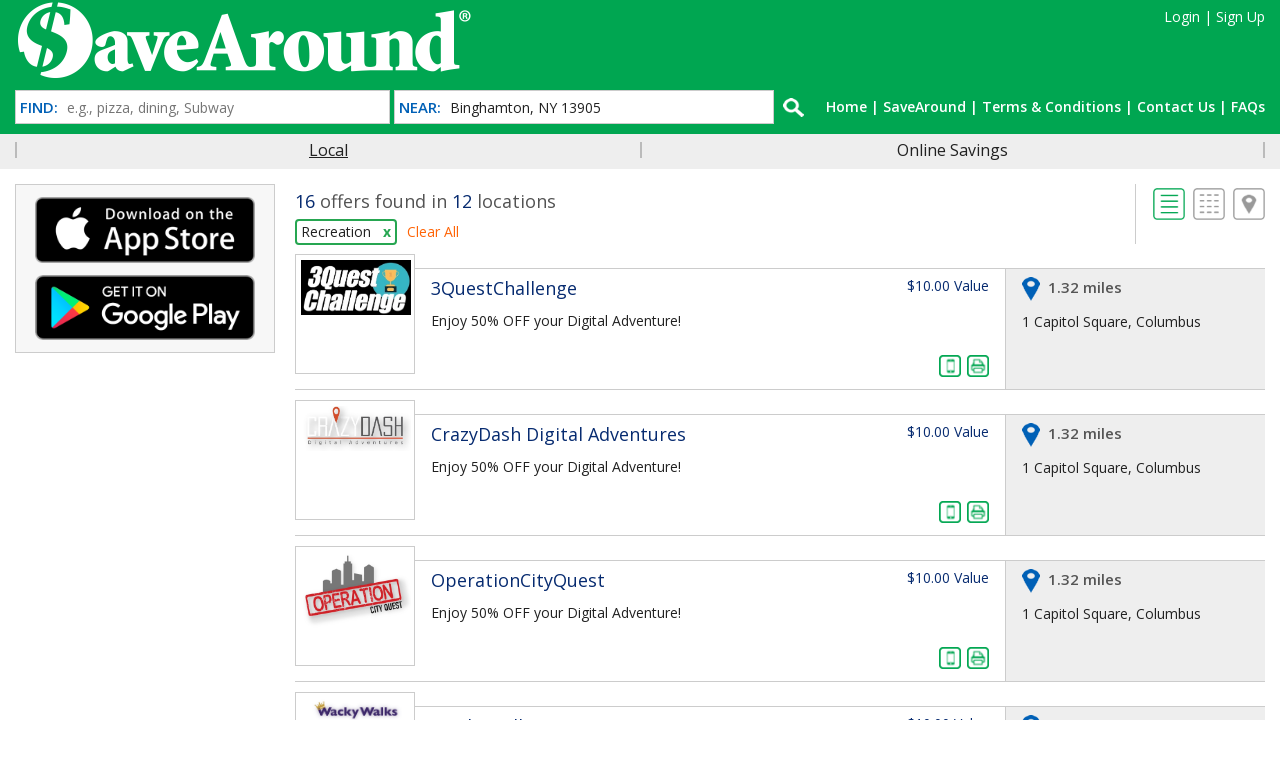

--- FILE ---
content_type: text/html; charset=utf-8
request_url: https://perksplus.savearound.com/?Near=Binghamton%2C%20NY%2013905&Lat=39.0481&Lng=-77.4728&IsLatLngValid=True&SearchType=3&MyOffersOnly=False&DisplayType=0&CategoryID=100
body_size: 37750
content:
<!DOCTYPE html>
<html lang="en">
<head>
    <meta http-equiv="Content-Type" content="text/html; charset=UTF-8" />
    <meta name="viewport" content="width=device-width, initial-scale=1, maximum-scale=1, user-scalable=no" />
    <title>
        SaveAround Perks    </title>

<meta name="robots" content="noarchive" />
<script type="text/javascript">
    WebFontConfig = {
        google: { families: ['Open+Sans:400italic,600italic,400,600,700:latin'] }
    };
    (function () {
        var wf = document.createElement('script');
        wf.src = ('https:' == document.location.protocol ? 'https' : 'http') +
          '://ajax.googleapis.com/ajax/libs/webfont/1/webfont.js';
        wf.type = 'text/javascript';
        wf.async = 'true';
        var s = document.getElementsByTagName('script')[0];
        s.parentNode.insertBefore(wf, s);
    })();
</script>
    
<link rel="shortcut icon" href="/Media/CompanyFavIcon/28" />
<link href="/Content/css/Desktop.css?TS=20260121" rel="stylesheet" type="text/css" />

<style type="text/css">
    .GoButtonBrand {
        background-color:#00a651!important;
        color:#ffffff!important;
    }

    .SearchHdBgBrand {
        background-color:#00a651!important;
    }

    .UpgradeButtonBrand {
        background-color:#00a651!important;
        color:#ffffff!important;
    }

    .PrintButtonBrand {
        background-color:#00a651!important;
        color:#ffffff!important;
    }
    
    #HeaderWrap {
        background-color:#00a651!important;
    }
    
    #CustomerBox, #LoginBox, #CustomerBox .Links a, #CustomerBox .ExtendLinks a, #LoginBox a  {
        color:#ffffff!important;
    }
    

</style>
<script src="/Content/js/Core/Core.all.js?TS=20260121" type="text/javascript"></script>
<script type="text/javascript">
    SAPerks = {};
    SAPerks.siteRoot = '/';
    SAPerks.imgRoot = '/Content/img/';
    SAPerks.GMapStaticUrl = '';
</script>
<script src="/Content/js/Desktop.js?TS=20260121" type="text/javascript"></script>
<script type="text/javascript">
    SAPerks.Favorite.offImage = '/Content/img/HeartGray.png';
    SAPerks.Favorite.onImage = '/Content/img/HeartRed.png';
</script>
    
</head>
<body class=" Annon ">
    <div id="Container">
        <div id="HeaderWrap">
            <div id="Header">
                <a href="/">
                        <img alt="SaveAround Perks" src="/Media/CompanyTopBanner/28" class="Banner" />
                </a>
    <div id="LoginBox">
            <a href="/Customer/SignIn">Login</a>
             |  <a href="/Registration/SignUp">Sign Up</a>
    </div>
            </div>
        </div>
        <div id="SearchWrap" class="SearchHdBgBrand">
            <div id="Search">

                <form action="/" method="get">
                    <div class="FindWrap">
                        <label class="Label" for="txtSrchFind">FIND:</label><input type="text" id="txtSrchFind" name="Find" placeholder="e.g., pizza, dining, Subway" value="" autocomplete="off" data-lookup-url="/Search/LookupName" />
                        <div id="SrchFindLookup" tabindex="-1"></div>
                    </div>
                    <div   class="NearWrap "   >
                        <label class="Label" for="txtSrchNear">NEAR:</label><input type="text" id="txtSrchNear" name="Near" placeholder="Address, City or Zip Code" value="Binghamton, NY 13905"  data-gc-url="/Search/DoGeocode" data-confirm-url="/Search/LocationConfirm" autocomplete="off" data-lookup-url="/Search/LookupLocation" />
                        <div id="SrchNearLookup" tabindex="-1"></div>
                        <div class="calloutwrap InvalidLocCO">
                            <div class="callout error">
                                We couldn't understand the location. Try another ZIP/Postal Code, neighborhood or address
                                <b class="border-notch notch"></b>
                                <b class="notch"></b>
                                <b class="close"></b>
                            </div>
                        </div>
                    </div>
                    <div class="ButtonWrap">
                            <input type="hidden" name="SearchType" value="1" />
                            <input type="hidden" name="Tab" value="1" />
                                                                        <input type="hidden" name="IsTop" value="1" />
                        <input type="hidden" name="IsLatLngValid" value="value" />
                        <input type="hidden" id="hdnLastValidAddress" value="Binghamton, NY 13905" />
                        <button type="submit" class="ButtonBrand GoButtonBrand"><img alt="Go" src="/Content/img/SearchIcon.png" /></button>
                    </div>
                    <br class="clr" />
                </form>
                <div id="LinksWrap">
                    <a href="/">Home</a> |
                            <a href="http://www.savearound.com">SaveAround</a> | 
                        <a href="/Pages/TermsAndConditions">Terms &amp; Conditions</a> | 
                        <a href="/Pages/ContactUs">Contact Us</a> | 
                    <a href="/Pages/FAQs">FAQs</a>
                </div>
            </div>
        </div>
        <div id="TabsWrap">
                <div id="Tabs">
                    <a href="/?Near=Binghamton%2C%20NY%2013905&amp;Lat=39.9653&amp;Lng=-83.0235&amp;SearchType=1&amp;Tab=1&amp;IsLatLngValid=True&amp;MyOffersOnly=False"   class="Selected"        >Local</a>
                    <a href="/?SearchType=2&amp;Tab=2&amp;MyOffersOnly=False" >Online Savings</a>

                                                        </div>
        </div>
        <div id="ContentWrap" class="HasSideBar">
            <div id="ContentWrapInner" class="clearfix">
                    <div id="SideBarWrap">
                        
<div id="MobilePromo">
        <a href='https://itunes.apple.com/us/app/savearound-perks/id1117279458?ls=1&amp;mt=8' target="_blank"><img alt='Download on the App Store' src='/Content/img/AppleAppStoreBadge.png' /></a>
            <a href='https://play.google.com/store/apps/details?id=com.savearound.perks' target="_blank"><img alt='Get it on Google Play' src='/Content/img/GooglePlayStoreBadge.png' /></a>
</div>
                                            </div>
                <div id="Content">
                    

<div class="OfferResults">
    <div class="SearchResultSummary">
        <div class="ResultInfo">
            <div class="CountWrap">
                <span class="HL">16</span>
                        offers
                    found
                        in <span class="HL">12</span> locations
            </div>
            <div   class="FilterExt WithOpt"   >
                        <span class="FilterOpt">Recreation <a href="/?Near=Binghamton%2C%20NY%2013905&amp;Lat=39.9653&amp;Lng=-83.0235&amp;IsLatLngValid=True&amp;CategoryID=0&amp;DisplayType=0&amp;SearchType=6">x</a></span>
                    <a href="/?SearchType=-1&amp;OfferType=0">Clear All</a>
            </div>
        </div>
        <div class="DisplayType">
                <img alt="" src="/Content/img/ResultListIcon.png" />&nbsp;
                <a href="/?Near=Binghamton%2C%20NY%2013905&amp;Lat=39.9653&amp;Lng=-83.0235&amp;IsLatLngValid=True&amp;CategoryID=100&amp;SearchType=6&amp;DisplayType=1"><img alt="" src="/Content/img/ResultTileIconOff.png" /></a>
                    &nbsp;<a href="/?Near=Binghamton%2C%20NY%2013905&amp;Lat=39.9653&amp;Lng=-83.0235&amp;IsLatLngValid=True&amp;CategoryID=100&amp;SearchType=6&amp;DisplayType=2"><img alt="" src="/Content/img/ResultMapIconOff.png" /></a>
                                </div>
    </div>
    <div class="OfferResultsListing">
    <div class="ResultRow  " data-url="/Offer?OfferID=526574&amp;OnlineCouponID=980273&amp;MerchantID=148637&amp;MerchantGroupID=148637&amp;AgreementID=346516&amp;Lat=39.9653&amp;Lng=-83.0235&amp;CategoryID=100&amp;Near=Binghamton%2C%20NY%2013905&amp;Tab=1&amp;LocationID=512785">
            <div class="LogoWrap">
                <div class="LogoWrapInner">
                    <img alt="3QuestChallenge" src="/Media/MerchantLogo/148637" />
                </div>
            </div>
        <div class="DetailsWrap">
            <div class="Top">
                <div class="Merchant">
                    3QuestChallenge
                </div>
                <div class="OfferValues">
                        <span class="OfferValue">
                            $10.00 Value
                        </span>
                                                        </div>
            </div>
            <div class="Offer">
                Enjoy 50% OFF your Digital Adventure!
            </div>
            <div class="Bottom">
                                    <div class="Types">
                        <span class="MarketIcon MobileIcon"><img alt="Mobile" src="/Content/img/MobileIcon.png" /></span><span class="MarketIcon DesktopIcon"><img alt="Desktop" src="/Content/img/DesktopIcon.png" /></span>
                    </div>
            </div>
        </div>
        <div class="LocationWrap">
                <div class="Top">
                        <div class="Miles">
                            <img alt="" src="/Content/img/LocationPin.png" /> 1.32 miles
                        </div>
                    <div class="Rating">
                        <span class="ExtRatingWrap" id="RatingWrap-526574-980273">
                        </span>
                    </div>
                </div>
                <div class="Location">
                    1 Capitol Square,  Columbus
                </div>
                <div class="Bottom">
                </div>
        </div>
    </div>
    <div class="ResultRow  " data-url="/Offer?OfferID=526572&amp;OnlineCouponID=980269&amp;MerchantID=148635&amp;MerchantGroupID=148635&amp;AgreementID=346512&amp;Lat=39.9653&amp;Lng=-83.0235&amp;CategoryID=100&amp;Near=Binghamton%2C%20NY%2013905&amp;Tab=1&amp;LocationID=512599">
            <div class="LogoWrap">
                <div class="LogoWrapInner">
                    <img alt="CrazyDash Digital Adventures" src="/Media/MerchantLogo/148635" />
                </div>
            </div>
        <div class="DetailsWrap">
            <div class="Top">
                <div class="Merchant">
                    CrazyDash Digital Adventures
                </div>
                <div class="OfferValues">
                        <span class="OfferValue">
                            $10.00 Value
                        </span>
                                                        </div>
            </div>
            <div class="Offer">
                Enjoy 50% OFF your Digital Adventure!
            </div>
            <div class="Bottom">
                                    <div class="Types">
                        <span class="MarketIcon MobileIcon"><img alt="Mobile" src="/Content/img/MobileIcon.png" /></span><span class="MarketIcon DesktopIcon"><img alt="Desktop" src="/Content/img/DesktopIcon.png" /></span>
                    </div>
            </div>
        </div>
        <div class="LocationWrap">
                <div class="Top">
                        <div class="Miles">
                            <img alt="" src="/Content/img/LocationPin.png" /> 1.32 miles
                        </div>
                    <div class="Rating">
                        <span class="ExtRatingWrap" id="RatingWrap-526572-980269">
                        </span>
                    </div>
                </div>
                <div class="Location">
                    1 Capitol Square,  Columbus
                </div>
                <div class="Bottom">
                </div>
        </div>
    </div>
    <div class="ResultRow  " data-url="/Offer?OfferID=526575&amp;OnlineCouponID=980275&amp;MerchantID=148638&amp;MerchantGroupID=148638&amp;AgreementID=346518&amp;Lat=39.9653&amp;Lng=-83.0235&amp;CategoryID=100&amp;Near=Binghamton%2C%20NY%2013905&amp;Tab=1&amp;LocationID=512873">
            <div class="LogoWrap">
                <div class="LogoWrapInner">
                    <img alt="OperationCityQuest" src="/Media/MerchantLogo/148638" />
                </div>
            </div>
        <div class="DetailsWrap">
            <div class="Top">
                <div class="Merchant">
                    OperationCityQuest
                </div>
                <div class="OfferValues">
                        <span class="OfferValue">
                            $10.00 Value
                        </span>
                                                        </div>
            </div>
            <div class="Offer">
                Enjoy 50% OFF your Digital Adventure!
            </div>
            <div class="Bottom">
                                    <div class="Types">
                        <span class="MarketIcon MobileIcon"><img alt="Mobile" src="/Content/img/MobileIcon.png" /></span><span class="MarketIcon DesktopIcon"><img alt="Desktop" src="/Content/img/DesktopIcon.png" /></span>
                    </div>
            </div>
        </div>
        <div class="LocationWrap">
                <div class="Top">
                        <div class="Miles">
                            <img alt="" src="/Content/img/LocationPin.png" /> 1.32 miles
                        </div>
                    <div class="Rating">
                        <span class="ExtRatingWrap" id="RatingWrap-526575-980275">
                        </span>
                    </div>
                </div>
                <div class="Location">
                    1 Capitol Square,  Columbus
                </div>
                <div class="Bottom">
                </div>
        </div>
    </div>
    <div class="ResultRow  " data-url="/Offer?OfferID=526573&amp;OnlineCouponID=980271&amp;MerchantID=148636&amp;MerchantGroupID=148636&amp;AgreementID=346514&amp;Lat=39.9653&amp;Lng=-83.0235&amp;CategoryID=100&amp;Near=Binghamton%2C%20NY%2013905&amp;Tab=1&amp;LocationID=512679">
            <div class="LogoWrap">
                <div class="LogoWrapInner">
                    <img alt="WackyWalks" src="/Media/MerchantLogo/148636" />
                </div>
            </div>
        <div class="DetailsWrap">
            <div class="Top">
                <div class="Merchant">
                    WackyWalks
                </div>
                <div class="OfferValues">
                        <span class="OfferValue">
                            $10.00 Value
                        </span>
                                                        </div>
            </div>
            <div class="Offer">
                Enjoy 50% OFF your Digital Adventure!
            </div>
            <div class="Bottom">
                                    <div class="Types">
                        <span class="MarketIcon MobileIcon"><img alt="Mobile" src="/Content/img/MobileIcon.png" /></span><span class="MarketIcon DesktopIcon"><img alt="Desktop" src="/Content/img/DesktopIcon.png" /></span>
                    </div>
            </div>
        </div>
        <div class="LocationWrap">
                <div class="Top">
                        <div class="Miles">
                            <img alt="" src="/Content/img/LocationPin.png" /> 1.32 miles
                        </div>
                    <div class="Rating">
                        <span class="ExtRatingWrap" id="RatingWrap-526573-980271">
                        </span>
                    </div>
                </div>
                <div class="Location">
                    1 Capitol Square,  Columbus
                </div>
                <div class="Bottom">
                </div>
        </div>
    </div>
    <div class="ResultRow  " data-url="/Offer?OfferID=542670&amp;OnlineCouponID=1012470&amp;MerchantID=135952&amp;MerchantGroupID=135952&amp;AgreementID=236633&amp;Lat=39.9653&amp;Lng=-83.0235&amp;CategoryID=100&amp;Near=Binghamton%2C%20NY%2013905&amp;Tab=1&amp;LocationID=88835">
            <div class="LogoWrap">
                <div class="LogoWrapInner">
                    <img alt="Putt-N-Play" src="/Media/MerchantLogo/135952" />
                </div>
            </div>
        <div class="DetailsWrap">
            <div class="Top">
                <div class="Merchant">
                    Putt-N-Play
                </div>
                <div class="OfferValues">
                        <span class="OfferValue">
                            $10.00 Value
                        </span>
                                                        </div>
            </div>
            <div class="Offer">
                Enjoy Three Batting Cage Tokens with the purchase of Three Batting Cage Tokens.
            </div>
            <div class="Bottom">
                    <div class="Links">
                        <a href="javascript:;">More Offers Like This (2)</a>
                    </div>
                                    <div class="Types">
                        <span class="MarketIcon MobileIcon"><img alt="Mobile" src="/Content/img/MobileIcon.png" /></span><span class="MarketIcon DesktopIcon"><img alt="Desktop" src="/Content/img/DesktopIcon.png" /></span>
                    </div>
            </div>
        </div>
        <div class="LocationWrap">
                <div class="Top">
                        <div class="Miles">
                            <img alt="" src="/Content/img/LocationPin.png" /> 5.97 miles
                        </div>
                    <div class="Rating">
                        <span class="ExtRatingWrap" id="RatingWrap-542670-1012470">
                                <script type="text/javascript">
                                    jQuery(document).ready(function () {
                                        setTimeout(function () {
                                            $.ajax('/Media/Rating?RatingsServiceID=1&RatingsServiceBusinessNumber=csbIG5QRoXQaNp9VzxNH8g', {
                                                cache: true,
                                                success: function (data) {
                                                    if (data.success) {
                                                        $('#RatingWrap-542670-1012470').html(SAPerks.getYelpRatingMarkupLogo(data));
                                                    }
                                                }
                                            });
                                        }, 50);
                                    });
                                </script>
                        </span>
                    </div>
                </div>
                <div class="Location">
                    4021 Thistlewood Dr.,  Grove City
                </div>
                <div class="Bottom">
                </div>
        </div>
    </div>
    <div class="ResultRow  " data-url="/Offer?OfferID=548644&amp;OnlineCouponID=1024510&amp;MerchantID=113496&amp;MerchantGroupID=113496&amp;AgreementID=454846&amp;Lat=39.9653&amp;Lng=-83.0235&amp;CategoryID=100&amp;Near=Binghamton%2C%20NY%2013905&amp;Tab=1&amp;LocationID=931317">
            <div class="LogoWrap">
                <div class="LogoWrapInner">
                    <img alt="Ten Pin Alley" src="/Media/MerchantLogo/113496" />
                </div>
            </div>
        <div class="DetailsWrap">
            <div class="Top">
                <div class="Merchant">
                    Ten Pin Alley
                </div>
                <div class="OfferValues">
                        <span class="OfferValue">
                            $16.00 Value
                        </span>
                                                        </div>
            </div>
            <div class="Offer">
                Enjoy a FREE Laser Tag Mission with the purchase of a Laser Tag Mission.
            </div>
            <div class="Bottom">
                                    <div class="Types">
                        <span class="MarketIcon MobileIcon"><img alt="Mobile" src="/Content/img/MobileIcon.png" /></span><span class="MarketIcon DesktopIcon"><img alt="Desktop" src="/Content/img/DesktopIcon.png" /></span>
                    </div>
            </div>
        </div>
        <div class="LocationWrap">
                <div class="Top">
                        <div class="Miles">
                            <img alt="" src="/Content/img/LocationPin.png" /> 8.38 miles
                        </div>
                    <div class="Rating">
                        <span class="ExtRatingWrap" id="RatingWrap-548644-1024510">
                                <script type="text/javascript">
                                    jQuery(document).ready(function () {
                                        setTimeout(function () {
                                            $.ajax('/Media/Rating?RatingsServiceID=1&RatingsServiceBusinessNumber=ten-pin-alley-hilliard', {
                                                cache: true,
                                                success: function (data) {
                                                    if (data.success) {
                                                        $('#RatingWrap-548644-1024510').html(SAPerks.getYelpRatingMarkupLogo(data));
                                                    }
                                                }
                                            });
                                        }, 50);
                                    });
                                </script>
                        </span>
                    </div>
                </div>
                <div class="Location">
                    5499 Ten Pin Alley,  Hilliard
                </div>
                <div class="Bottom">
                </div>
        </div>
    </div>
    <div class="ResultRow  " data-url="/Offer?OfferID=542656&amp;OnlineCouponID=1012458&amp;MerchantID=135970&amp;MerchantGroupID=135970&amp;AgreementID=236682&amp;Lat=39.9653&amp;Lng=-83.0235&amp;CategoryID=100&amp;Near=Binghamton%2C%20NY%2013905&amp;Tab=1&amp;LocationID=88890">
            <div class="LogoWrap">
                <div class="LogoWrapInner">
                    <img alt="Westerville Mini Golf and Batting Cages" src="/Media/MerchantLogo/135970" />
                </div>
            </div>
        <div class="DetailsWrap">
            <div class="Top">
                <div class="Merchant">
                    Westerville Mini Golf and Batting Cages
                </div>
                <div class="OfferValues">
                        <span class="OfferValue">
                            $10.00 Value
                        </span>
                                                        </div>
            </div>
            <div class="Offer">
                Enjoy a FREE Round of Mini Golf of your choice with the purchase of a Round of Mini Golf of equal or greater value.
            </div>
            <div class="Bottom">
                    <div class="Links">
                        <a href="javascript:;">More Offers Like This (1)</a>
                    </div>
                                    <div class="Types">
                        <span class="MarketIcon MobileIcon"><img alt="Mobile" src="/Content/img/MobileIcon.png" /></span><span class="MarketIcon DesktopIcon"><img alt="Desktop" src="/Content/img/DesktopIcon.png" /></span>
                    </div>
            </div>
        </div>
        <div class="LocationWrap">
                <div class="Top">
                        <div class="Miles">
                            <img alt="" src="/Content/img/LocationPin.png" /> 10.93 miles
                        </div>
                    <div class="Rating">
                        <span class="ExtRatingWrap" id="RatingWrap-542656-1012458">
                        </span>
                    </div>
                </div>
                <div class="Location">
                    450 W. Shrock Rd.,  Westerville
                </div>
                <div class="Bottom">
                </div>
        </div>
    </div>
    <div class="ResultRow  " data-url="/Offer?OfferID=544620&amp;OnlineCouponID=1016384&amp;MerchantID=151622&amp;MerchantGroupID=151622&amp;AgreementID=376685&amp;Lat=39.9653&amp;Lng=-83.0235&amp;CategoryID=100&amp;Near=Binghamton%2C%20NY%2013905&amp;Tab=1&amp;LocationID=1082125">
            <div class="LogoWrap">
                <div class="LogoWrapInner">
                    <img alt="All In Adventures" src="/Media/MerchantLogo/151622" />
                </div>
            </div>
        <div class="DetailsWrap">
            <div class="Top">
                <div class="Merchant">
                    All In Adventures
                </div>
                <div class="OfferValues">
                        <span class="OfferValue">
                            $25.00 Value
                        </span>
                                                        </div>
            </div>
            <div class="Offer">
                Enjoy $25 off the purchase of two admissions!
            </div>
            <div class="Bottom">
                                    <div class="Types">
                        <span class="MarketIcon MobileIcon"><img alt="Mobile" src="/Content/img/MobileIcon.png" /></span><span class="MarketIcon DesktopIcon"><img alt="Desktop" src="/Content/img/DesktopIcon.png" /></span>
                    </div>
            </div>
        </div>
        <div class="LocationWrap">
                <div class="Top">
                        <div class="Miles">
                            <img alt="" src="/Content/img/LocationPin.png" /> 12.65 miles
                        </div>
                    <div class="Rating">
                        <span class="ExtRatingWrap" id="RatingWrap-544620-1016384">
                        </span>
                    </div>
                </div>
                <div class="Location">
                    1500 Polaris Pkwy.,  Columbus
                </div>
                <div class="Bottom">
                </div>
        </div>
    </div>
    <div class="ResultRow  " data-url="/Offer?OfferID=542629&amp;OnlineCouponID=1012385&amp;MerchantID=135925&amp;MerchantGroupID=135925&amp;AgreementID=236557&amp;Lat=39.9653&amp;Lng=-83.0235&amp;CategoryID=100&amp;Near=Binghamton%2C%20NY%2013905&amp;Tab=1&amp;LocationID=88749">
            <div class="LogoWrap">
                <div class="LogoWrapInner">
                    <img alt="The Bounce Club" src="/Media/MerchantLogo/135925" />
                </div>
            </div>
        <div class="DetailsWrap">
            <div class="Top">
                <div class="Merchant">
                    The Bounce Club
                </div>
                <div class="OfferValues">
                        <span class="OfferValue">
                            $15.00 Value
                        </span>
                                                        </div>
            </div>
            <div class="Offer">
                One FREE Admission with the purchase of an Admission of equal or greater value.
            </div>
            <div class="Bottom">
                                    <div class="Types">
                        <span class="MarketIcon MobileIcon"><img alt="Mobile" src="/Content/img/MobileIcon.png" /></span><span class="MarketIcon DesktopIcon"><img alt="Desktop" src="/Content/img/DesktopIcon.png" /></span>
                    </div>
            </div>
        </div>
        <div class="LocationWrap">
                <div class="Top">
                        <div class="Miles">
                            <img alt="" src="/Content/img/LocationPin.png" /> 13.16 miles
                        </div>
                    <div class="Rating">
                        <span class="ExtRatingWrap" id="RatingWrap-542629-1012385">
                        </span>
                    </div>
                </div>
                <div class="Location">
                    3967 Presidential Pkwy,  Powell
                </div>
                <div class="Bottom">
                </div>
        </div>
    </div>
    <div class="ResultRow  " data-url="/Offer?OfferID=545948&amp;OnlineCouponID=1019119&amp;MerchantID=147828&amp;MerchantGroupID=147828&amp;AgreementID=344509&amp;Lat=39.9653&amp;Lng=-83.0235&amp;CategoryID=100&amp;Near=Binghamton%2C%20NY%2013905&amp;Tab=1&amp;LocationID=511794">
            <div class="LogoWrap">
                <div class="LogoWrapInner">
                    <img alt="Top Notch Karate &amp; Tai Chi" src="/Media/MerchantLogo/147828" />
                </div>
            </div>
        <div class="DetailsWrap">
            <div class="Top">
                <div class="Merchant">
                    Top Notch Karate &amp; Tai Chi
                </div>
                <div class="OfferValues">
                        <span class="OfferValue">
                            $20.00 Value
                        </span>
                                                        </div>
            </div>
            <div class="Offer">
                Enjoy 75% OFF an introductory 5 course package of your choice.
            </div>
            <div class="Bottom">
                    <div class="Links">
                        <a href="javascript:;">More Offers Like This (1)</a>
                    </div>
                                    <div class="Types">
                        <span class="MarketIcon MobileIcon"><img alt="Mobile" src="/Content/img/MobileIcon.png" /></span><span class="MarketIcon DesktopIcon"><img alt="Desktop" src="/Content/img/DesktopIcon.png" /></span>
                    </div>
            </div>
        </div>
        <div class="LocationWrap">
                <div class="Top">
                        <div class="Miles">
                            <img alt="" src="/Content/img/LocationPin.png" /> 35.48 miles
                        </div>
                    <div class="Rating">
                        <span class="ExtRatingWrap" id="RatingWrap-545948-1019119">
                                <script type="text/javascript">
                                    jQuery(document).ready(function () {
                                        setTimeout(function () {
                                            $.ajax('/Media/Rating?RatingsServiceID=1&RatingsServiceBusinessNumber=top-notch-karate-newark-2', {
                                                cache: true,
                                                success: function (data) {
                                                    if (data.success) {
                                                        $('#RatingWrap-545948-1019119').html(SAPerks.getYelpRatingMarkupLogo(data));
                                                    }
                                                }
                                            });
                                        }, 50);
                                    });
                                </script>
                        </span>
                    </div>
                </div>
                <div class="Location">
                    35 Liberty Plaza,  Newark
                </div>
                <div class="Bottom">
                </div>
        </div>
    </div>
    <div class="ResultRow  " data-url="/Offer?OfferID=542634&amp;OnlineCouponID=1012395&amp;MerchantID=138362&amp;MerchantGroupID=138362&amp;AgreementID=246835&amp;Lat=39.9653&amp;Lng=-83.0235&amp;CategoryID=100&amp;Near=Binghamton%2C%20NY%2013905&amp;Tab=1&amp;LocationID=94361">
            <div class="LogoWrap">
                <div class="LogoWrapInner">
                    <img alt="Splatter Park Paintball" src="/Media/MerchantLogo/138362" />
                </div>
            </div>
        <div class="DetailsWrap">
            <div class="Top">
                <div class="Merchant">
                    Splatter Park Paintball
                </div>
                <div class="OfferValues">
                        <span class="OfferValue">
                            $29.00 Value
                        </span>
                                                        </div>
            </div>
            <div class="Offer">
                Enjoy a FREE Mini Rental Pack with the purchase of Any Admission Package.
            </div>
            <div class="Bottom">
                                    <div class="Types">
                        <span class="MarketIcon MobileIcon"><img alt="Mobile" src="/Content/img/MobileIcon.png" /></span><span class="MarketIcon DesktopIcon"><img alt="Desktop" src="/Content/img/DesktopIcon.png" /></span>
                    </div>
            </div>
        </div>
        <div class="LocationWrap">
                <div class="Top">
                        <div class="Miles">
                            <img alt="" src="/Content/img/LocationPin.png" /> 42.04 miles
                        </div>
                    <div class="Rating">
                        <span class="ExtRatingWrap" id="RatingWrap-542634-1012395">
                                <script type="text/javascript">
                                    jQuery(document).ready(function () {
                                        setTimeout(function () {
                                            $.ajax('/Media/Rating?RatingsServiceID=1&RatingsServiceBusinessNumber=Pu85pTUOZQ2PmjbmfXy5Aw', {
                                                cache: true,
                                                success: function (data) {
                                                    if (data.success) {
                                                        $('#RatingWrap-542634-1012395').html(SAPerks.getYelpRatingMarkupLogo(data));
                                                    }
                                                }
                                            });
                                        }, 50);
                                    });
                                </script>
                        </span>
                    </div>
                </div>
                <div class="Location">
                    5560 County Rd. 109,  Mt. Gilead
                </div>
                <div class="Bottom">
                </div>
        </div>
    </div>
    <div class="ResultRow  None" data-url="/Offer?OfferID=529696&amp;OnlineCouponID=986543&amp;MerchantID=165182&amp;MerchantGroupID=165182&amp;AgreementID=585112&amp;Lat=39.9653&amp;Lng=-83.0235&amp;CategoryID=100&amp;Near=Binghamton%2C%20NY%2013905&amp;Tab=1&amp;LocationID=0">
            <div class="LogoWrap">
                <div class="LogoWrapInner">
                    <img alt="Xtreme Play" src="/Media/MerchantLogo/165182" />
                </div>
            </div>
        <div class="DetailsWrap">
            <div class="Top">
                <div class="Merchant">
                    Xtreme Play
                </div>
                <div class="OfferValues">
                        <span class="OfferValue">
                            $20.00 Value
                        </span>
                                                        </div>
            </div>
            <div class="Offer">
                Free admission with the purchase of an admission of equal or greater value.
            </div>
            <div class="Bottom">
                                    <div class="Types">
                        <span class="MarketIcon MobileIcon"><img alt="Mobile" src="/Content/img/MobileIcon.png" /></span><span class="MarketIcon DesktopIcon"><img alt="Desktop" src="/Content/img/DesktopIcon.png" /></span>
                    </div>
            </div>
        </div>
        <div class="LocationWrap">
                <div class="Top">
                    <div class="Rating">
                        <span class="ExtRatingWrap" id="RatingWrap-529696-986543">
                        </span>
                    </div>
                </div>
                <div class="Location">
                    
                </div>
                <div class="Bottom">
                </div>
        </div>
    </div>
                    </div>
</div>

                </div>
            </div>
        </div>
        <div id="FooterWrap">
        </div>
    </div>
    <div id="OfferDetails" style="display: none;">
    </div>
    <div id="OfferEmailRedeem" style="display: none;">
    </div>
        <iframe width="0" height="0" src="javascript:;" id="frameDownload" name="frameDownload"></iframe>
    <!-- Global Site Tag (gtag.js) - Google Analytics -->
<script async src="https://www.googletagmanager.com/gtag/js?id=UA-106660294-1"></script>
<script>
  window.dataLayer = window.dataLayer || [];
  function gtag(){dataLayer.push(arguments)};
  gtag('js', new Date());

  gtag('config', 'UA-106660294-1');
</script>
    
</body>
</html>


--- FILE ---
content_type: application/javascript
request_url: https://perksplus.savearound.com/Content/js/Desktop.js?TS=20260121
body_size: 24349
content:
(function(B){String.prototype.format=function(){var E=this,C;for(C=0;C<arguments.length;C++){var D=new RegExp("\\{"+C+"\\}","gm");E=E.replace(D,arguments[C]);}return E;};window.toInt=function(C){return parseInt(C,10);};window.stopEvent=function(C){C.preventDefault();
C.stopPropagation();};B.ajaxSetup({cache:false});window.docCookies={getItem:function(C){if(!C){return null;}return decodeURIComponent(document.cookie.replace(new RegExp("(?:(?:^|.*;)\\s*"+encodeURIComponent(C).replace(/[\-\.\+\*]/g,"\\$&")+"\\s*\\=\\s*([^;]*).*$)|^.*$"),"$1"))||null;
},setItem:function(G,F,H,I,E,D){if(!G||/^(?:expires|max\-age|path|domain|secure)$/i.test(G)){return false;}var C="";if(H){switch(H.constructor){case Number:C=H===Infinity?"; expires=Fri, 31 Dec 9999 23:59:59 GMT":"; max-age="+H;break;case String:C="; expires="+H;
break;case Date:C="; expires="+H.toUTCString();break;}}document.cookie=encodeURIComponent(G)+"="+encodeURIComponent(F)+C+(E?"; domain="+E:"")+(I?"; path="+I:"")+(D?"; secure":"");return true;},removeItem:function(D,E,C){if(!this.hasItem(D)){return false;}document.cookie=encodeURIComponent(D)+"=; expires=Thu, 01 Jan 1970 00:00:00 GMT"+(C?"; domain="+C:"")+(E?"; path="+E:"");
return true;},hasItem:function(C){if(!C){return false;}return(new RegExp("(?:^|;\\s*)"+encodeURIComponent(C).replace(/[\-\.\+\*]/g,"\\$&")+"\\s*\\=")).test(document.cookie);},keys:function(){var C=document.cookie.replace(/((?:^|\s*;)[^\=]+)(?=;|$)|^\s*|\s*(?:\=[^;]*)?(?:\1|$)/g,"").split(/\s*(?:\=[^;]*)?;\s*/);
for(var D=C.length,E=0;E<D;E++){C[E]=decodeURIComponent(C[E]);}return C;}};B.blockUI.defaults.message='<span>Please wait&nbsp;&nbsp;<span class="LoadImg"></span></span>';B.blockUI.defaults.css.color="inherit";B.blockUI.defaults.css.padding="12px 24px";B.blockUI.defaults.css.border="1px solid #ccc";
B.blockUI.defaults.css.textAlign="left";B.blockUI.defaults.css.width="auto";B.blockUI.defaults.css.left="42%";B.blockUI.defaults.baseZ=9999;function A(H,E){var F=B(H).attr("href").indexOf("UpgradeMembership")>-1,C=B(H).attr("data-upgrade-reload-url"),G=B(H).hasClass("DoAjaxUpgrade"),D=B(H).attr("href");
if(F){if(G){stopEvent(E);B(H).html('Processing <span class="LoadImg"></span>');B.post(D,function(I){});}setTimeout(function(){if(C){window.location.href=C;}else{window.location.reload();}},2000);}}SAPerks.getYelpRatingMarkup=function(C){if(C.success){return['<img alt="" src="'+C.image+'"/>','<span class="count">'+C.review+" reviews</span>",'<span class="yelp-attribute"><a href="'+C.url+'" target="_blank"><img alt="" src="'+SAPerks.imgRoot+'/yelp_logo_xsmall.png"/></a></span>'].join("");
}};SAPerks.getYelpRatingMarkupLogo=function(C){if(C.success){return['<img alt="" src="'+C.image+'"/>','<span class="yelp-attribute"><a href="'+C.url+'" target="_blank"><img alt="" src="'+SAPerks.imgRoot+'/yelp_logo_xsmall.png"/></a></span>'].join("");}};B(document).ready(function(){B(document.body).on("click",".MLDialog a.Upgrade, .Membership a.Upgrade",function(C){if(B(this).hasClass("UpgradeDlg")){return;
}A(this,C);});});})(jQuery);(function(B){var A=function(K,H){var I={},F=null,C=null,D="HasModal",G=B.extend({},{animate:false,onClose:function(){}},H),E="-5000px",J="";B(K).addClass("Modal");F=B('<div class="ModalWrap"></div>').appendTo(document.body);C=B(F).prepend('<div class="ModalOverlay"></div>');
F.append(B(K));J=B(K).attr("data-addlcls")||"";F.addClass(J);B(K).on("click",function(L){if(B(L.target).hasClass("Close")||B(L.target).parent().hasClass("Close")){I.hide();}});B(F).on("click",function(L){if(B(L.target).hasClass("ModalWrap")||B(L.target).hasClass("ModalOverlay")){I.hide();
}});B(F).on("mousewheel",function(L){L.stopPropagation();});B(C).on("click",function(L){if(B(L.target).hasClass("ModalWrap")||B(L.target).hasClass("ModalOverlay")){I.hide();}});B(document).keyup(function(L){if(L.keyCode==27){I.hide();}});I.show=function(){B(document.body).addClass(D);
if(G.animate){B(F).css({left:E});}B(F).show();B(K).show();B(K).focus();if(G.animate){B(F).css({left:"0"});}};I.hide=function(){if(G.animate){B(F).css({left:E});}B(F).hide();if(G.onClose){G.onClose.call(I);}B(document.body).removeClass(D);};I.remove=function(){B(F).remove();
};return I;};SAPerks.ModalDialog=A;})(jQuery);(function(B){var A=function(J,D,H,I,G){var C="SCROLL",F="scroll",E={};if(D==false){if(B(J).data(C)==null){return;}E=B(J).data(C);E.cleanup();B(J).data(C,null);}if(B(J).data(C)!=null){return;}E=function(){var M=I==null?window:I,R=I==null?true:false,P=false,Q=false,O=".scroll-inner";
B(M).on(F,L);if(B(O,J).length==0){B(J).contents().wrapAll('<div class="scroll-inner" />');}B(H,J).hide();L();function L(){if(B(J).is(":visible")==false||P==true){return;}if(B(H,J).length==0){N();return;}var U=B(M).scrollTop()+(R?0:B(M).offset().top),W=B(M).height(),S=B(J).offset().top,V=B(O,J).outerHeight(),T=R==false&&M!=J?B(O,J).offset().top:0;
if(!P&&(U-S+T+W-(G!=null?G:0))>=V){K();}}function K(){P=true;B(O,J).append('<span class="MoreDataLoad">Loading more results <span class="LoadImg"></span></span>');B.get(B(H,J).attr("href"),function(S){B(H,J).remove();B(".MoreDataLoad",B(O,J)[0]).remove();B(O,J).append(S);
B(H,J).hide();P=false;L();});}function N(){if(Q==false){B(M).off(F,L);Q=true;}}return{refresh:function(){L();},cleanup:function(){N();}};}();B(J).data(C,E);};SAPerks.AutoScroller=A;})(jQuery);(function(B){var A=function(F){var L=null,G=F,D=0,I="",E="",H=A.onImage,C=A.offImage;
D=B(G.ele).val();I=B(G.ele).attr("data-url")||"";L=B('<span class="'+G.cls+'"><img alt="" src="" /></span>');E=B(B(G.ele).parents(".FavWrap")[0]).attr("data-id");B(G.ele).replaceWith(L);J();B(L).click(function(M){stopEvent(M);if(D==1){D=0;}else{D=1;}J();K();
});B(document).on("mark-favorite",function(M,O,N){if(O==E){D=N;J();}});function J(){B("img",L).attr("src",D==1?H:C);}function K(){if(I.length>0){B.post(I,{IsFavorite:D},function(M){B(document).trigger("mark-favorite",[E,D]);});}}};A.onImage="";A.offImage="";
SAPerks.Favorite=A;})(jQuery);(function(T){var P=function(){return{Setup:S,PlotData:G,GeoCode:U};}();SAPerks.MapHelper=P;var M={mapId:"",hAdj:0,lat:42.877742,lng:-97.380979,onMapChange:null},L={},V,I,D=null,B=null,H=[],N=false,Q=true,J,R,O;function S(W){L=T.extend({},M,W);
V=L.mapId;I=L.hAdj;}function E(){var W=google.maps,Y=null;T(V).parent().addClass("InitMap");D=new W.Map(T(V)[0],{mapTypeId:W.MapTypeId.ROADMAP,zoom:12,maxZoom:24,minZoom:4,center:new W.LatLng(L.lat,L.lng)});google.maps.event.addListener(D,"center_changed",function(){X();
});google.maps.event.addListener(D,"zoom_changed",function(){X();});J=new W.Geocoder();function X(){if(N==false){return;}clearTimeout(Y);Y=setTimeout(function(){if(L.onMapChange!=null){var Z=D.getCenter();L.onMapChange(Z.lat(),Z.lng(),C());}},500);}T(window).bind("orientationchange",function(){setTimeout(function(){F();
},50);});T(window).bind("resize",function(){setTimeout(function(){F();},50);});F();}function G(Z,X,Y){if(D==null){E();}N=false;A();var b=false,W=0,e=100,a;K(X,Y);O=new google.maps.Marker({position:new google.maps.LatLng(X,Y),draggable:false,animation:google.maps.Animation.DROP,icon:SAPerks.imgRoot+"Pin.png"});
c();function d(f){if(R==null){R=new google.maps.InfoWindow({content:f.aData.Content});}R.setContent(f.aData.Content);R.open(D,f);}function c(){if(e>Z.length){e=Z.length;b=true;}for(a=W;a<e;a++){var f=new google.maps.Marker({position:new google.maps.LatLng(Z[a].Latitude,Z[a].Longitude),aData:Z[a]});
f.addListener("click",function(){d(this);});H.push(f);}W=e;e+=100;if(b){if(Z.length!=0){B=new MarkerClusterer(D,H,{maxZoom:24,imagePath:L.imagePath});B.fitMapToMarkers();}O.setMap(D);if(Q){setTimeout(function(){N=true;},1500);Q=false;}else{N=true;}}else{setTimeout(function(){c();
},50);}}}function F(X){if(T(V).is(":visible")){var W="px";T(V).css({height:(T(window).height()-I-4)+W});if(D!=null){google.maps.event.trigger(D,"resize");}}}function A(){if(B){B.clearMarkers();B=null;}var W;for(W in H){H[W].setMap(null);}H.length=0;}function C(){var Y=D.getBounds(),W=Y.getCenter(),c=Y.getNorthEast(),Z=Y.getSouthWest(),X=3963,h=57.2958,b,d,a,g,f,e;
b=W.lat()/h;d=W.lng()/h;a=((c.lat()+Z.lat())/2)/h;g=c.lng()/h;f=X*Math.acos(Math.sin(b)*Math.sin(a)+Math.cos(b)*Math.cos(a)*Math.cos(g-d));a=Z.lat()/h;g=((c.lng()+Z.lng())/2)/h;e=X*Math.acos(Math.sin(b)*Math.sin(a)+Math.cos(b)*Math.cos(a)*Math.cos(g-d));if(e>f){return f;
}else{return e;}}function U(W,X){J.geocode({"address":W},function(Z,Y){if(Y==google.maps.GeocoderStatus.OK){X(Z[0].geometry.location,null);}else{X(null,Y);}});}function K(X,W){D.setCenter({lat:X,lng:W});}})(jQuery);(function(D,B){var C=function(){var J="#OfferDetails",K=null,I='<span>Loading the offers. Please wait <span class="LoadImg"></span></span>',F=true,G="#OfferEmailRedeem",N=null;
function L(P){SAPerks.attachScrollToListing(".OffersListing",P,".OffersListing");}function M(P){F=true;L(false);D(J).html(I);D(J).removeClass("NoOtherOffers");K.show();D.get(P,function(Q){D(J).html(Q);if(D(".NoOtherOffers",J).length>0){D(J).addClass("NoOtherOffers");
}else{L(true);}});}function O(P){F=true;D(".OfferDetailsWrap",J).block();D.get(P,function(Q){D(".OfferDetailsWrap",J).html(Q);});}function E(P){D(G).html(I);N.show();D.get(P,function(Q){D(G).html(Q);});}function H(U,Q,P){var R=D(U).attr("data-div-id"),T=P.length==0?R:"dlg",S=D(Q).data(T);
if(S==null){S=SAPerks.ModalDialog(R);D(Q).data(T,S);}S.show();}return{init:function(){K=SAPerks.ModalDialog(J,{onClose:function(){D(J).html("");}});N=SAPerks.ModalDialog(G,{onClose:function(){D(G).html("");}});D(J).on("click",".OffersListing .Offer",function(P){D(".Offer.Selected").removeClass("Selected");
D(this).addClass("Selected");var Q=D(this).attr("data-url");O(Q);});D(J).on("click",".LocationsListing address",function(P){D("address.Selected").removeClass("Selected");D(this).addClass("Selected");D(".MapWrap a",J).attr("href",D(this).attr("data-link-url"));
D(".MapWrap img",J).attr("src",""+D(this).attr("data-map-url")+"");D(".ExtRatingWrap",J).html("");if(D(this).attr("data-rating-url")!=null){D.ajax(D(this).attr("data-rating-url"),{cache:true,success:function(Q){if(Q.success){D(".ExtRatingWrap",J).html(SAPerks.getYelpRatingMarkup(Q));
}}});}});D(J).on("click",".RefreshPrintClick",function(P){if(D(this).hasClass("RedeemAnswerBtn")){return;}var Q=D(this).attr("data-upgrade-reload-url");F=false;setTimeout(function(){if(F==false){O(Q);D(window).unblock();}},2500);});D(J).on("click",".EmailRedeemButton",function(P){stopEvent(P);
if(D(this).hasClass("RedeemAnswerBtn")){return;}var Q=D(this).attr("href");E(Q);});D(G).on("submit","#frmEmailOffer",function(P){stopEvent(P);D(G).block();D("#frmEmailOffer").ajaxSubmit({target:G,success:function(){}});});D("#ContentWrap").on("click",".UpgradeDlg",function(P){var Q=D(this)[0];
H(Q,Q,"dlg");});D(".MyProfileWrap").on("click",".UpgradeDlg",function(P){var Q=D(this)[0];H(Q,Q,"dlg");});D("#OfferDetails").on("click",".UpgradeDlg",function(P){var Q=D(this)[0];H(Q,document.body,"");});D(J).on("click",".AllLocationsWrap .LocationWrap",function(Q){stopEvent(Q);
var T=D(this),S=T.attr("data-url"),R=T.attr("data-param"),P=D(".LocationsWrap .LocationWrap",J)[0];D(D(".AllLocationsWrap .LocSelected")[0]).removeClass("LocSelected");T.addClass("LocSelected");D(D(".MapWrap a",J)[0]).attr("href","http://maps.google.com/?q="+R);
D(D(".MapWrap img",J)[0]).attr("src",SAPerks.GMapStaticUrl+"&center="+R+"&zoom=14&size=280x150&markers=size:mid|color:red|"+R);D(D(".MapWrap img",J)[0]).attr("alt",R);D(P).html(T.html());D(".Location",P).remove();D(".FullLocation",P).addClass("Location").removeClass("FullLocation").show();
if(S!=null){D.ajax(S,{cache:true,success:function(U){D(".OfferDetailsWrap",J).html(U);}});}});D(J).on("click",".TopWrap",function(P){stopEvent(P);if(D(this).parent().parent().hasClass("AddlOffersWrap")){var Q=D(this).parent().hasClass("Selected")==true;D(".AddlOffersWrap .OfferRowWrap",J).removeClass("Selected");
if(Q){D(this).parent().removeClass("Selected");}else{D(this).parent().addClass("Selected");}}else{D(this).parent().toggleClass("Selected");}D(".RedeemAnswerOuterWrap",J).hide();});D(J).on("click",".ToggleRestrictions",function(P){stopEvent(P);D(this).toggleClass("Selected");
D(this).next().slideToggle();D(".RedeemAnswerOuterWrap",J).hide();});D(J).on("click",".AddlOffers",function(P){stopEvent(P);D(this).toggleClass("Selected");D(this).next().slideToggle();});D(J).on("click",".RedeemAnswerOuterWrap .CloseBtn",function(P){stopEvent(P);
D(this).parent().hide();});D(J).on("click","a.RedeemAnswerBtn",function(Q){stopEvent(Q);var P=D(".RedeemAnswerOuterWrap",D(this).parent());P.show();P.html(I);D.get(D(this).attr("href"),function(R){P.html(R);});});D(J).on("click","a.SaveRedeemAnswer",function(P){var R=D("input[type=radio]:checked",D(this).parent(".RedeemAnswerWrap")[0]).val();
var Q=D(this).attr("data-save-redeemanswer")+"&Answer="+R;if(Q!=null){D.ajax(Q,{cache:true,success:function(S){}});}});},attachScrollToListing:function(R,Q,P){if(Q){if(D("a.MoreData",R).length>0){SAPerks.AutoScroller(R,true,"a.MoreData",P);}}else{if(D(R).length>0){SAPerks.AutoScroller(R,false);
}}},handleOfferDetailsDialog:function(P){D(P).on("click",".ResultRow,.ResultTile,.MapInfo",function(Q){if(D(document.body).hasClass("IsMCP")){return;}var R=Q.currentTarget;if(D(R).hasClass("ResultRow")||D(R).hasClass("ResultTile")||D(R).hasClass("MapInfo")){M(D(R).attr("data-url"));
}});D(P).on("click","a.Offers",function(Q){stopEvent(Q);M(D(this).attr("href"));});D(P).on("click",".ShareLink",function(Q){stopEvent(Q);});},showOfferDialog:function(P){M(P);},hideEmailOfferDlg:function(){N.hide();}};}();SAPerks.attachScrollToListing=C.attachScrollToListing;
SAPerks.handleOfferDetailsDialog=C.handleOfferDetailsDialog;SAPerks.showOfferDialog=C.showOfferDialog;SAPerks.hideEmailOfferDlg=C.hideEmailOfferDlg;function A(E,K,N){var M=D(E),J=D(K),F=J.parent(),O=D(M).attr("data-lookup-url"),L=null,H=-1,I=[];J.hide();M.on("keyup",function(Q){if(Q.keyCode===27||D.trim(M.val()).length==0){J.hide();
M.removeClass("IsSearching");}else{if(Q.keyCode==40&&I.length>0){J.show();}}});M.on("keydown",function(R){var S=R.keyCode,Q=-1;if(S==38||S==40){Q=H+(S==38?-1:1);if(Q>=0&&Q<I.length){I.removeClass("Selected");D(I[Q]).addClass("Selected");H=Q;}stopEvent(R);}else{if(R.keyCode==13){if(H>-1){stopEvent(R);
window.location.href=D(I[H]).attr("href");}else{N();}}else{if(S==9){J.hide();M.removeClass("IsSearching");}}}});D(document).on("click",function(Q){var R=D(Q.target);if(R[0]==F[0]||D.contains(F[0],R[0])){}else{J.hide();M.removeClass("IsSearching");}});J.on("mouseenter","a.Item",function(Q){var R=D(Q.target);
H=D(I).index(R);I.removeClass("Selected");D(I[H]).addClass("Selected");});L=B.Observable.fromEvent(M,"keyup").pluck("target","value").filter(function(Q){return Q.length>0;}).debounce(500).distinctUntilChanged().flatMapLatest(P).subscribe(G,function(){},function(){});
function P(Q){return D.ajax({url:O,dataType:"html",data:{Query:Q},beforeSend:function(){M.addClass("IsSearching");}}).promise();}function G(Q){Q=D.trim(Q||"");M.removeClass("IsSearching");H=-1;if(Q.length>0){J.html(Q);J.show();I=D("a.Item",J);}else{J.hide();
}}}D(document).ready(function(){var F="#MainMembershipLevels",E="MMLState";D(window).scrollTop(0);D(window).on("beforeunload",function(){D(window).block();return;});if(D("#OfferDetails").length>0){C.init();}D(".FavChk").livequery(function(){SAPerks.Favorite({ele:this,cls:"Fav"});
});if(D(F).length>0){D(F).on("click","h1,h2",function(G){D(F).toggleClass("Collapse");if(D(F).hasClass("Collapse")){docCookies.setItem(E,true,null,SAPerks.siteRoot);}else{docCookies.removeItem(E);}});if(docCookies.hasItem(E)){D(F).addClass("Collapse");}}(function(){var J=D('input[name="IsLatLngValid"]',"#Search"),I=D("#txtSrchNear");
if(D("#txtSrchFind").length>0){A("#txtSrchFind","#SrchFindLookup",H);}if(D("#txtSrchNear").length>0){A("#txtSrchNear","#SrchNearLookup",H);}D("#Search .ButtonWrap button").attr("type","button").on("click",function(K){H();});function H(){var K=D.trim(I.val());
if(K.length==0){alert("Please enter an address");I.focus();return;}if(J.val()!="True"){D.post(I.attr("data-gc-url"),{address:K},function(L){if(L.Success){J.val("True");D("#Search .ButtonWrap").append('<input type="hidden" name="Lat" value="'+L.Lat+'"/>');D("#Search .ButtonWrap").append('<input type="hidden" name="Lng" value="'+L.Lng+'"/>');
D(I).val(L.FormattedAddress);D("#Search form").submit();}else{D("#Search .NearWrap").addClass("InvalidLoc");}});}else{D("#Search form").submit();}}function G(){D("#Search .NearWrap").removeClass("InvalidLoc");if(D("#Search .CustomerDefaultLoc").length>0){D("#Search .CustomerDefaultLoc").remove();
D.post(I.attr("data-confirm-url"),{},function(K){});}if(J.val()!="True"){I.val(D.trim(D("#hdnLastValidAddress").val()));J.val("True");}}D("#Search #txtSrchNear").on("focus",function(K){G();});D("#Search #txtSrchNear").on("keyup",function(L){var K=D.trim(I.val()),M=D.trim(D("#hdnLastValidAddress").val());
if(K!=M){J.val("False");}else{J.val("True");}});D(".NearWrap").on("click",".callout .close",function(K){if(D(".NearWrap").hasClass("InvalidLoc")){setTimeout(function(){D("#txtSrchNear").focus();},500);}G();});})();});})(jQuery,window.Rx);(function(E){var D=".OfferResults";
function C(F){SAPerks.attachScrollToListing(".OfferResultsListing",F);}function A(){C(true);}function B(){E("#CategoryFilter").on("click","ul li a",function(G){if(E(D).length>0){var F=E(this),H=G.target;if(E(G.target).is("span")){H=E("img:visible",H)[0];}if(E(H).hasClass("Collapse")){F.parent().removeClass("Expanded");
stopEvent(G);return;}if(E(H).hasClass("Expand")){F.parent().addClass("Expanded");stopEvent(G);return;}if(F.parent().hasClass("Selected")){stopEvent(G);return;}if(F.parent().hasClass("HasSubCat")){F.parent().addClass("Expanded");}E("#CategoryFilter ul.MainCat li").each(function(I){E(this).removeClass("Selected").removeClass("Expanded");
});E(F).parent().addClass("Selected");E(F).parents("ul.MainCat li").addClass("Expanded");if(SAPerks.IsInMapView){return;}G.preventDefault();E(D).block();C(false);E.get(E(this).attr("href"),function(I){E(".OfferResults").html(I);C(true);});}});}E(document).ready(function(){if(E(D).length>0){A();
B();SAPerks.handleOfferDetailsDialog(".OfferResults");}});})(jQuery);(function(G){var A=".FavoriteOffersWrap",B=".PrintedOffersWrap",D=".RedeemedOffersWrap";function F(){var I="#dvActivationCodes",K="#lnkViewAC",J=null,L="",H='<span>Loading <span class="LoadImg"></span></span>';
if(G(I).length==0||G(K).length==0){return;}J=SAPerks.ModalDialog(I);L=G(K).attr("href");G(K).on("click",function(M){stopEvent(M);G(I).html(H);J.show();G.get(L,function(N){G(I).html(N);});});}function C(){var J="#dvChangePassword",K="#lnkChangePwd",I=null,L="",H='<span>Loading <span class="LoadImg"></span></span>';
if(G(J).length==0||G(K).length==0){return;}I=SAPerks.ModalDialog(J);L=G(J).attr("data-url");G(K).on("click",function(M){G(J).html(H);I.show();G.get(L,function(N){G(J).html(N);});});G(J).on("submit","#frmChangePassword",function(M){stopEvent(M);G(J).block();
G(this).ajaxSubmit({target:J});});window.hideChangePwdDlg=function(){I.hide();};}function E(){var J="#dvSubscriptionDetails",K="#lnkSubscriptionDetails",L=null,I="",H='<span>Loading <span class="LoadImg"></span></span>';if(G(J).length==0||G(K).length==0){return;
}L=SAPerks.ModalDialog(J);I=G(K).attr("href");G(K).on("click",function(M){stopEvent(M);G(J).html(H);L.show();G.get(I,function(N){G(J).html(N);});});}G(document).ready(function(){if(G(A).length>0){SAPerks.attachScrollToListing(A,true);SAPerks.handleOfferDetailsDialog(A);
}if(G(B).length>0){SAPerks.attachScrollToListing(B,true);SAPerks.handleOfferDetailsDialog(B);}if(G(D).length>0){SAPerks.attachScrollToListing(D,true);SAPerks.handleOfferDetailsDialog(D);}if(G(".CustomerOffersWrap").length>0){G(G(".CustomerOffersWrapHd a")[0]).addClass("Selected");
G(".Page").hide();G(G(".Page")[0]).show();G(".CustomerOffersWrapHd a").on("click",function(H){G(".CustomerOffersWrapHd a").removeClass("Selected");G(this).addClass("Selected");G(".Page").hide();G(G(this).attr("data-container")).show();});}if(G("#dvActivationCodes").length>0){F();
}if(G("#dvChangePassword").length>0){C();}if(G(".EditProfileWrap").length>0){G("#EditProfile_Country").on("change",function(I){var H=G(G(this).parent()[0]).attr("data-url");if(H!=null){H=H+"?Country="+G(this).val();G.ajax(H,{cache:true,success:function(J){var L=new Array();
for(var K=0;K<J.data.length;K++){L.push("<option value='"+J.data[K].Value+"'>"+J.data[K].Text+"</option>");}G("#EditProfile_State").html(L.join(""));}});}});}if(G("#dvSubscriptionDetails").length>0){E();}if(G("#lnkDeleteProfile").length>0){G("#lnkDeleteProfile").on("click",function(H){if(!confirm("This will delete your SaveAround account along with all the data attached to it. Would you like to continue?")){return;
}G.post(G("#lnkDeleteProfile").attr("data-href"),{option:0},function(I){console.log(I);if(I.Success){window.location.href=I.Url;}else{alert("Unable to delete profile. Please try again later.");}});});}if(G("#lnkDeleteData").length>0){G("#lnkDeleteData").on("click",function(H){if(!confirm("This will delete your Activity log data. Would you like to continue?")){return;
}G.post(G("#lnkDeleteData").attr("data-href"),{option:0},function(I){console.log(I);if(I.Success){window.location.href=I.Url;}else{alert("Unable to delete data. Please try again later.");}});});}});})(jQuery);(function(L){var F=[],B=[],E=0,G=".FeaturedWrap",C=".FeaturedWrap .MainSlot img",D=".FeaturedWrap .ThumbWrap .Slot",O="data-main-img",H="data-thumb-img",K="data-type",M="data-url";
function N(){var Q=L(C),P=1;F[0]={main:Q.attr(O),thumb:Q.attr(H),type:Q.attr(K),url:Q.attr(M)};Q.removeAttr(O).removeAttr(H);L(D+" img").each(function(S,R){F[P]={main:L(R).attr(O),thumb:L(R).attr(H),type:L(R).attr(K),url:L(R).attr(M)};L(R).removeAttr(O).removeAttr(H);
P++;});P=0;L(F).each(function(S,R){if(R.main!=""){B[P]=R;P++;}});J();if(B.length>1){A();}}function J(){L("#Content").on("click",C,function(R){var P=L(this).attr(K),Q=L(this).attr(M);if(P==2||P==3){SAPerks.showOfferDialog(Q);}else{window.open(Q);}});L("#Content").on("click",D+" img",function(R){var P=L(this).attr(K),Q=L(this).attr(M);
if(P==2||P==3){SAPerks.showOfferDialog(Q);}else{window.open(Q);}});L(".OfferResults").on("click",".FeaturedToggleWrap a",function(Q){var R=L(this),P=L(G).attr("data-toggle");if(R.hasClass("Hide")){L.post(P,function(){R.removeClass("Hide").addClass("Show").text("Show Featured");
L(G).hide();});}else{L.post(P,function(){R.removeClass("Show").addClass("Hide").text("Hide");L(G).show();});}});}function A(){setTimeout(I,5000);}function I(){var Q=B[E],X=B[E==B.length-1?0:E+1],P=F.indexOf(Q),Y=F.indexOf(X),S=null;T();function T(){L(C).fadeOut(2000,function(){U();
W();});}function W(){L(C).attr("src",X.main);L(C).attr(K,X.type);L(C).attr(M,X.url);L(C).fadeIn(2000,function(){});}function U(){var Z=D+Y+" img";L(Z).animate({left:"-=100"},1000,function(){L(Z).css("left","100px");R();});}function R(){var Z=D+Y+" img";L(Z).css("background-image","url("+Q.thumb+")");
L(Z).attr(K,Q.type);L(Z).attr(M,Q.url);L(Z).animate({left:"-=100"},1000,function(){V();});}function V(){S=F[P];F[P]=F[Y];F[Y]=S;E=E==B.length-1?0:E+1;A();}}L(document).ready(function(){if(L(".FeaturedWrap").length>0){N();}});})(jQuery);(function(G){var A=".GiftCardsTopWrap",B='<span>Loading the offers. Please wait <span class="LoadImg"></span></span>';
function F(){G("#CategoryFilter").on("click","ul li a",function(I){if(G(A).length>0){var H=G(this),J=I.target;if(G(I.target).is("span")){J=G("img:visible",J)[0];}if(G(J).hasClass("Collapse")){H.parent().removeClass("Expanded");stopEvent(I);return;}if(G(J).hasClass("Expand")){H.parent().addClass("Expanded");
stopEvent(I);return;}if(H.parent().hasClass("Selected")){stopEvent(I);return;}if(H.parent().hasClass("HasSubCat")){H.parent().addClass("Expanded");}G("#CategoryFilter ul.MainCat li").each(function(K){G(this).removeClass("Selected").removeClass("Expanded");});
G(H).parent().addClass("Selected");G(H).parents("ul.MainCat li").addClass("Expanded");}});}function D(){G("#PriceFilter").on("click",'input[type="checkbox"]',function(H){G("#frmSearchGifts").submit();});}function C(){G("#DiscountFilter").on("click",'input[type="radio"]',function(H){G("#frmSearchGifts").submit();
});}function E(){G(A).on("click","a.sort-link",function(H){stopEvent(H);G(".GiftCardsGridWrap").html(B);G.get(G(this).attr("href"),function(I){G(".GiftCardsGridWrap").html(I);});});}G(document).ready(function(){if(G(A).length>0){F();D();C();}if(G(".GiftCardsGridWrap").length>0){E();
}});})(jQuery);